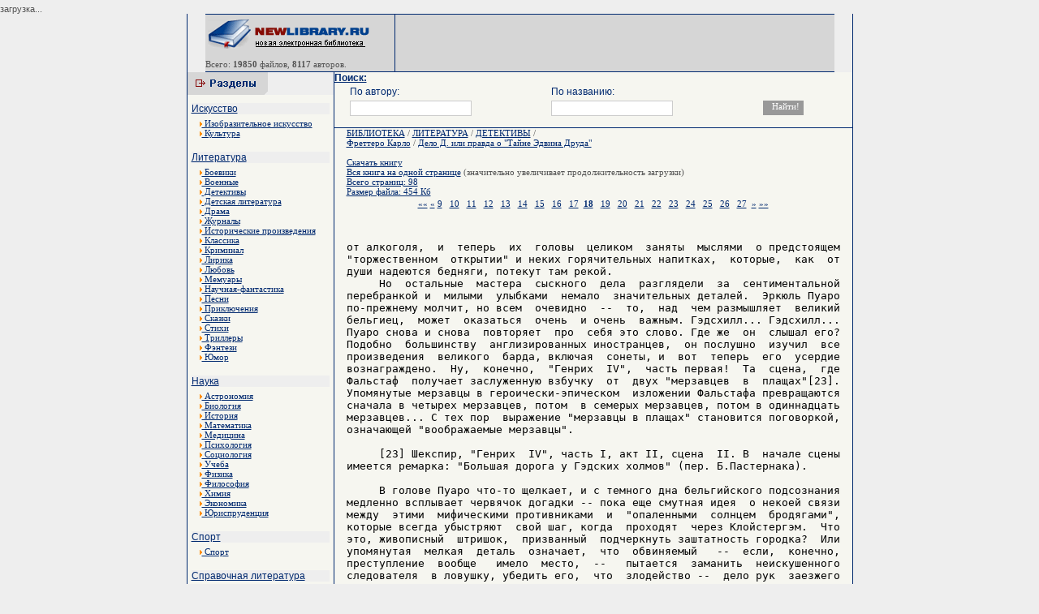

--- FILE ---
content_type: text/html; charset=cp1251
request_url: http://read.newlibrary.ru/read/frettero_karlo/page18/delo_d__ili_pravda_o__taine_yedvina_druda_.html
body_size: 5825
content:
<html><head><meta http-equiv="Content-Type" content="text/html; charset=windows-1251">
<title>Фреттеро Карло / Дело Д. или правда о "Тайне Эдвина Друда" - Скачать электронные книги</title>
<meta name="description" content="Скачать Электронные книги" />
<meta name="keywords" content="Фреттеро Карло / Дело Д. или правда о "Тайне Эдвина Друда" - Скачать электронные книги" />
<LINK href="/thema/001/image/main.css" type=text/css rel=stylesheet>
<style type="text/css">
<!--
.style3 {font-size: 9px}
-->
</style>
</head>
<body>
<div id="PC_Teaser_Block_13286">загрузка...</div>
<table width="777" height="100%" border="0" align="center" cellpadding="0" cellspacing="0">
<tr>
<td width="1"><table width="1" height="100%"  border="0" cellpadding="0" cellspacing="0" background="/thema/001/image/bord.gif">
        <tr>
          <td><img src="/thema/001/image/i.gif" width="1" height="1"></td>
        </tr>
    </table></td>
    <td width="778"><table width="775"  border="0" align="center" cellpadding="0" cellspacing="0" background="/thema/001/image/bord2.gif">
        <tr>
          <td><img src="/thema/001/image/bord2.gif" width="6" height="1"></td>
        </tr>
      </table>
      <div align="center">
        <table width="775"  border="0" cellpadding="0" cellspacing="0">
          <tr>
            <td><table width="775"  border="0" cellpadding="0" cellspacing="0">


            <tr>
                  <td width="207" valign="middle" bgcolor="#D6D6D6"><p><a href="http://newlibrary.ru" target="_parent"><img src="/thema/001/image/logo.gif" alt="Новая Электронная библиотека - newlibrary.ru" width="207" height="40" border="0"></a><br>
                   
                  <span class="link_catmini"><img src="/thema/001/image/i.gif" width="10" height="1"><p>Всего: <b>19850</b> файлов, <b>8117</b> авторов.</p>                  <td width="1"><table width="1" height="70" border="0" cellpadding="0" cellspacing="0" background="/thema/001/image/bord.gif">
            <tr>


                        <td valign="top"><img src="/thema/001/image/bord.gif" width="1" height="6"></td>
                      </tr>
                    </table></td>
                  <td width="480" bgcolor="#D6D6D6">
</td>

                </tr>
              </table></td>
          </tr>
        </table>
        <table width="775"  border="0" align="center" cellpadding="0" cellspacing="0" background="/thema/001/image/bord2.gif">
          <tr>
            <td><img src="/thema/001/image/bord2.gif" width="6" height="1"></td>
          </tr>
        </table>
        <table width="777"  border="0" cellpadding="0" cellspacing="0" bgcolor="#f6f6f0">
          <tr>
            <td width="180" height="100%" valign="top"><table width="180" height="28" border="0" cellpadding="0" cellspacing="0">
                <tr>
                  <td bgcolor="#EEEEEE"><img src="/thema/001/image/cat.gif" width="99" height="28"></td>
                </tr>
              </table>
              <table width="100%"  border="0" cellspacing="5" cellpadding="0">
                <tr>
<tr><td bgcolor="#EEEEEE" class="link_cat"><a href="http://www.newlibrary.ru/genre/iskusstvo/">Искусство</a></td></tr>
<tr><td width="212" valign="top">

<div style="padding-left:10px;padding-right:10px;">
<a href="http://www.newlibrary.ru/genre/iskusstvo/izobrazitelnoe_iskusstvo/">
<IMG height=6 border=0 src="/thema/001/image/arrow2.gif" width=3> Изобразительное искусство</a></div><div style="padding-left:10px;padding-right:10px;">
<a href="http://www.newlibrary.ru/genre/iskusstvo/kultura/">
<IMG height=6 border=0 src="/thema/001/image/arrow2.gif" width=3> Культура</a></div><br></td></tr><tr><td bgcolor="#EEEEEE" class="link_cat"><a href="http://www.newlibrary.ru/genre/literatura/">Литература</a></td></tr>
<tr><td width="212" valign="top">

<div style="padding-left:10px;padding-right:10px;">
<a href="http://www.newlibrary.ru/genre/literatura/boeviki/">
<IMG height=6 border=0 src="/thema/001/image/arrow2.gif" width=3> Боевики</a></div><div style="padding-left:10px;padding-right:10px;">
<a href="http://www.newlibrary.ru/genre/literatura/voennye/">
<IMG height=6 border=0 src="/thema/001/image/arrow2.gif" width=3> Военные</a></div><div style="padding-left:10px;padding-right:10px;">
<a href="http://www.newlibrary.ru/genre/literatura/detektivy/">
<IMG height=6 border=0 src="/thema/001/image/arrow2.gif" width=3> Детективы</a></div><div style="padding-left:10px;padding-right:10px;">
<a href="http://www.newlibrary.ru/genre/literatura/detskaja_literatura/">
<IMG height=6 border=0 src="/thema/001/image/arrow2.gif" width=3> Детская литература</a></div><div style="padding-left:10px;padding-right:10px;">
<a href="http://www.newlibrary.ru/genre/literatura/drama/">
<IMG height=6 border=0 src="/thema/001/image/arrow2.gif" width=3> Драма</a></div><div style="padding-left:10px;padding-right:10px;">
<a href="http://www.newlibrary.ru/genre/literatura/zhurnaly/">
<IMG height=6 border=0 src="/thema/001/image/arrow2.gif" width=3> Журналы</a></div><div style="padding-left:10px;padding-right:10px;">
<a href="http://www.newlibrary.ru/genre/literatura/istoricheskie_proizvedenija/">
<IMG height=6 border=0 src="/thema/001/image/arrow2.gif" width=3> Исторические произведения</a></div><div style="padding-left:10px;padding-right:10px;">
<a href="http://www.newlibrary.ru/genre/literatura/klassika/">
<IMG height=6 border=0 src="/thema/001/image/arrow2.gif" width=3> Классика</a></div><div style="padding-left:10px;padding-right:10px;">
<a href="http://www.newlibrary.ru/genre/literatura/kriminal/">
<IMG height=6 border=0 src="/thema/001/image/arrow2.gif" width=3> Криминал</a></div><div style="padding-left:10px;padding-right:10px;">
<a href="http://www.newlibrary.ru/genre/literatura/lirika/">
<IMG height=6 border=0 src="/thema/001/image/arrow2.gif" width=3> Лирика</a></div><div style="padding-left:10px;padding-right:10px;">
<a href="http://www.newlibrary.ru/genre/literatura/lyubov/">
<IMG height=6 border=0 src="/thema/001/image/arrow2.gif" width=3> Любовь</a></div><div style="padding-left:10px;padding-right:10px;">
<a href="http://www.newlibrary.ru/genre/literatura/memuary/">
<IMG height=6 border=0 src="/thema/001/image/arrow2.gif" width=3> Мемуары</a></div><div style="padding-left:10px;padding-right:10px;">
<a href="http://www.newlibrary.ru/genre/literatura/nauchnaja-fantastika/">
<IMG height=6 border=0 src="/thema/001/image/arrow2.gif" width=3> Научная-фантастика</a></div><div style="padding-left:10px;padding-right:10px;">
<a href="http://www.newlibrary.ru/genre/literatura/pesni/">
<IMG height=6 border=0 src="/thema/001/image/arrow2.gif" width=3> Песни</a></div><div style="padding-left:10px;padding-right:10px;">
<a href="http://www.newlibrary.ru/genre/literatura/priklyuchenija/">
<IMG height=6 border=0 src="/thema/001/image/arrow2.gif" width=3> Приключения</a></div><div style="padding-left:10px;padding-right:10px;">
<a href="http://www.newlibrary.ru/genre/literatura/skazki/">
<IMG height=6 border=0 src="/thema/001/image/arrow2.gif" width=3> Сказки</a></div><div style="padding-left:10px;padding-right:10px;">
<a href="http://www.newlibrary.ru/genre/literatura/stihi/">
<IMG height=6 border=0 src="/thema/001/image/arrow2.gif" width=3> Стихи</a></div><div style="padding-left:10px;padding-right:10px;">
<a href="http://www.newlibrary.ru/genre/literatura/trillery/">
<IMG height=6 border=0 src="/thema/001/image/arrow2.gif" width=3> Триллеры</a></div><div style="padding-left:10px;padding-right:10px;">
<a href="http://www.newlibrary.ru/genre/literatura/fyentezi/">
<IMG height=6 border=0 src="/thema/001/image/arrow2.gif" width=3> Фэнтези</a></div><div style="padding-left:10px;padding-right:10px;">
<a href="http://www.newlibrary.ru/genre/literatura/yumor/">
<IMG height=6 border=0 src="/thema/001/image/arrow2.gif" width=3> Юмор</a></div><br></td></tr><tr><td bgcolor="#EEEEEE" class="link_cat"><a href="http://www.newlibrary.ru/genre/nauka/">Наука</a></td></tr>
<tr><td width="212" valign="top">

<div style="padding-left:10px;padding-right:10px;">
<a href="http://www.newlibrary.ru/genre/nauka/astronomija/">
<IMG height=6 border=0 src="/thema/001/image/arrow2.gif" width=3> Астрономия</a></div><div style="padding-left:10px;padding-right:10px;">
<a href="http://www.newlibrary.ru/genre/nauka/biologija/">
<IMG height=6 border=0 src="/thema/001/image/arrow2.gif" width=3> Биология</a></div><div style="padding-left:10px;padding-right:10px;">
<a href="http://www.newlibrary.ru/genre/nauka/istorija/">
<IMG height=6 border=0 src="/thema/001/image/arrow2.gif" width=3> История</a></div><div style="padding-left:10px;padding-right:10px;">
<a href="http://www.newlibrary.ru/genre/nauka/matematika/">
<IMG height=6 border=0 src="/thema/001/image/arrow2.gif" width=3> Математика</a></div><div style="padding-left:10px;padding-right:10px;">
<a href="http://www.newlibrary.ru/genre/nauka/medicina/">
<IMG height=6 border=0 src="/thema/001/image/arrow2.gif" width=3> Медицина</a></div><div style="padding-left:10px;padding-right:10px;">
<a href="http://www.newlibrary.ru/genre/nauka/psihologija/">
<IMG height=6 border=0 src="/thema/001/image/arrow2.gif" width=3> Психология</a></div><div style="padding-left:10px;padding-right:10px;">
<a href="http://www.newlibrary.ru/genre/nauka/sociologija/">
<IMG height=6 border=0 src="/thema/001/image/arrow2.gif" width=3> Социология</a></div><div style="padding-left:10px;padding-right:10px;">
<a href="http://www.newlibrary.ru/genre/nauka/ucheba/">
<IMG height=6 border=0 src="/thema/001/image/arrow2.gif" width=3> Учеба</a></div><div style="padding-left:10px;padding-right:10px;">
<a href="http://www.newlibrary.ru/genre/nauka/fizika/">
<IMG height=6 border=0 src="/thema/001/image/arrow2.gif" width=3> Физика</a></div><div style="padding-left:10px;padding-right:10px;">
<a href="http://www.newlibrary.ru/genre/nauka/filosofija/">
<IMG height=6 border=0 src="/thema/001/image/arrow2.gif" width=3> Философия</a></div><div style="padding-left:10px;padding-right:10px;">
<a href="http://www.newlibrary.ru/genre/nauka/himija/">
<IMG height=6 border=0 src="/thema/001/image/arrow2.gif" width=3> Химия</a></div><div style="padding-left:10px;padding-right:10px;">
<a href="http://www.newlibrary.ru/genre/nauka/yekonomika/">
<IMG height=6 border=0 src="/thema/001/image/arrow2.gif" width=3> Экономика</a></div><div style="padding-left:10px;padding-right:10px;">
<a href="http://www.newlibrary.ru/genre/nauka/yurisprudencija/">
<IMG height=6 border=0 src="/thema/001/image/arrow2.gif" width=3> Юриспруденция</a></div><br></td></tr><tr><td bgcolor="#EEEEEE" class="link_cat"><a href="http://www.newlibrary.ru/genre/sport/">Спорт</a></td></tr>
<tr><td width="212" valign="top">

<div style="padding-left:10px;padding-right:10px;">
<a href="http://www.newlibrary.ru/genre/sport/sport/">
<IMG height=6 border=0 src="/thema/001/image/arrow2.gif" width=3> Спорт</a></div><br></td></tr><tr><td bgcolor="#EEEEEE" class="link_cat"><a href="http://www.newlibrary.ru/genre/spravochnaja_literatura/">Справочная литература</a></td></tr>
<tr><td width="212" valign="top">

<div style="padding-left:10px;padding-right:10px;">
<a href="http://www.newlibrary.ru/genre/spravochnaja_literatura/slovari/">
<IMG height=6 border=0 src="/thema/001/image/arrow2.gif" width=3> Словари</a></div><div style="padding-left:10px;padding-right:10px;">
<a href="http://www.newlibrary.ru/genre/spravochnaja_literatura/yenciklopedii/">
<IMG height=6 border=0 src="/thema/001/image/arrow2.gif" width=3> Энциклопедии</a></div><br></td></tr><tr><td bgcolor="#EEEEEE" class="link_cat"><a href="http://www.newlibrary.ru/genre/tehnika/">Техника</a></td></tr>
<tr><td width="212" valign="top">

<div style="padding-left:10px;padding-right:10px;">
<a href="http://www.newlibrary.ru/genre/tehnika/aviacionnaja_tehnika/">
<IMG height=6 border=0 src="/thema/001/image/arrow2.gif" width=3> Авиационная техника</a></div><div style="padding-left:10px;padding-right:10px;">
<a href="http://www.newlibrary.ru/genre/tehnika/avtomobilnaja_tehnika/">
<IMG height=6 border=0 src="/thema/001/image/arrow2.gif" width=3> Автомобильная техника</a></div><div style="padding-left:10px;padding-right:10px;">
<a href="http://www.newlibrary.ru/genre/tehnika/komplektuyushie/">
<IMG height=6 border=0 src="/thema/001/image/arrow2.gif" width=3> Комплектующие</a></div><div style="padding-left:10px;padding-right:10px;">
<a href="http://www.newlibrary.ru/genre/tehnika/kosmicheskaja_tehnika/">
<IMG height=6 border=0 src="/thema/001/image/arrow2.gif" width=3> Космическая техника</a></div><div style="padding-left:10px;padding-right:10px;">
<a href="http://www.newlibrary.ru/genre/tehnika/materialy/">
<IMG height=6 border=0 src="/thema/001/image/arrow2.gif" width=3> Материалы</a></div><div style="padding-left:10px;padding-right:10px;">
<a href="http://www.newlibrary.ru/genre/tehnika/mehanika/">
<IMG height=6 border=0 src="/thema/001/image/arrow2.gif" width=3> Механика</a></div><div style="padding-left:10px;padding-right:10px;">
<a href="http://www.newlibrary.ru/genre/tehnika/radiotehnika/">
<IMG height=6 border=0 src="/thema/001/image/arrow2.gif" width=3> Радиотехника</a></div><div style="padding-left:10px;padding-right:10px;">
<a href="http://www.newlibrary.ru/genre/tehnika/raketnaja_tehnika/">
<IMG height=6 border=0 src="/thema/001/image/arrow2.gif" width=3> Ракетная техника</a></div><div style="padding-left:10px;padding-right:10px;">
<a href="http://www.newlibrary.ru/genre/tehnika/stroitelstvo/">
<IMG height=6 border=0 src="/thema/001/image/arrow2.gif" width=3> Строительство</a></div><div style="padding-left:10px;padding-right:10px;">
<a href="http://www.newlibrary.ru/genre/tehnika/tehnologija/">
<IMG height=6 border=0 src="/thema/001/image/arrow2.gif" width=3> Технология</a></div><div style="padding-left:10px;padding-right:10px;">
<a href="http://www.newlibrary.ru/genre/tehnika/yelektronika/">
<IMG height=6 border=0 src="/thema/001/image/arrow2.gif" width=3> Электроника</a></div><br></td></tr>

<tr><td bgcolor="#EEEEEE" class="link_cat"><a href="http://www.newlibrary.ru/links/">Каталог Ссылок</a></td></tr>
                </tr>

              </table>
              <table width="100%" height="100" border="0" cellpadding="0" cellspacing="0" background="/thema/001/image/bord2.gif">
                <tr>
                  <td><img src="/thema/001/image/i.gif" width="1" height="1"></td>
                </tr>
              </table>

              <br>
<center>
Все книги на данном сайте, являются собственностью уважаемых авторов и предназначены исключительно для ознакомительных целей. Просматривая книгу, Вы обязуетесь в течении суток ее удалить.
<br><br><!--LiveInternet counter--><script type="text/javascript"><!--
document.write("<img src='http://counter.yadro.ru/hit?t45.2;r"+
escape(document.referrer)+((typeof(screen)=="undefined")?"":
";s"+screen.width+"*"+screen.height+"*"+(screen.colorDepth?
screen.colorDepth:screen.pixelDepth))+";u"+escape(document.URL)+
";"+Math.random()+
"' alt='' title='LiveInternet' "+
"border=0 width=31 height=31>")//--></script><!--/LiveInternet-->

</center>






</td>
            <td width="1" background="/thema/001/image/bord.gif"><table width="1" height="100%"  border="0" cellpadding="0" cellspacing="0" background="/thema/001/image/bord.gif">
        <tr>
          <td><img src="/thema/001/image/i.gif" width="1" height="1"></td>
        </tr>
    </table></td>
            <td width="100%" valign="top">

              <FORM NAME="web" METHOD="get" ACTION="http://www.newlibrary.ru/search/">
<a class=link_cat><b>Поиск:</b></a>
<table width="95%" align=center>
<tr>
<td class=link_cat>По автору:</td>
<td class=link_cat>По названию:</td>
<td></td>
</tr>
<tr>
<td><INPUT TYPE="text" class=s_text NAME="autor" SIZE=40 VALUE="" MAXLENGTH=160></td>
<td><INPUT TYPE="text" class=s_text NAME="title" SIZE=40 VALUE="" MAXLENGTH=160></td>
<td><INPUT TYPE=SUBMIT class=s_but VALUE="Найти!"></td>
</tr>
</table>
</FORM>         

<table width="100%" border="0" cellpadding="0" cellspacing="0" background="/thema/001/image/bord2.gif">
                <tr>
                  <td><img src="/thema/001/image/i.gif" width="1" height="1"></td>
                </tr>
              </table>
<div style="padding-left:15px;padding-right:15px;">
              <index>
           
<a href=http://www.newlibrary.ru/>БИБЛИОТЕКА</a> /
<a href=http://www.newlibrary.ru/genre/literatura/>ЛИТЕРАТУРА</a> / <a href=http://www.newlibrary.ru/genre/literatura/detektivy/ />ДЕТЕКТИВЫ</a> /  <br>
<a href=http://www.newlibrary.ru/author/frettero_karlo.html>Фреттеро Карло</a> /
<a href=http://www.newlibrary.ru/book/frettero_karlo/delo_d__ili_pravda_o__taine_yedvina_druda_.html>Дело Д. или правда о "Тайне Эдвина Друда"</a>
<br><br><a сlass=select href=http://www.newlibrary.ru/download/frettero_karlo/delo_d__ili_pravda_o__taine_yedvina_druda_.html>Скачать книгу</a><br><a href=/read/frettero_karlo/page0/delo_d__ili_pravda_o__taine_yedvina_druda_.html>Вся книга на одной странице</a> (значительно увеличивает продолжительность загрузки)<br><a>Всего страниц: 98</a><br><a>Размер файла: 454 Кб</a><table  border=0 width=100%><tr><td align=center><a title="первая страница" href=/read/frettero_karlo/page1>««</a> <a title=назад href="/read/frettero_karlo/page17/delo_d__ili_pravda_o__taine_yedvina_druda_.html">«</a> <a class=page_a href="/read/frettero_karlo/page9/delo_d__ili_pravda_o__taine_yedvina_druda_.html">9</a>&nbsp;&nbsp; <a class=page_a href="/read/frettero_karlo/page10/delo_d__ili_pravda_o__taine_yedvina_druda_.html">10</a>&nbsp;&nbsp; <a class=page_a href="/read/frettero_karlo/page11/delo_d__ili_pravda_o__taine_yedvina_druda_.html">11</a>&nbsp;&nbsp; <a class=page_a href="/read/frettero_karlo/page12/delo_d__ili_pravda_o__taine_yedvina_druda_.html">12</a>&nbsp;&nbsp; <a class=page_a href="/read/frettero_karlo/page13/delo_d__ili_pravda_o__taine_yedvina_druda_.html">13</a>&nbsp;&nbsp; <a class=page_a href="/read/frettero_karlo/page14/delo_d__ili_pravda_o__taine_yedvina_druda_.html">14</a>&nbsp;&nbsp; <a class=page_a href="/read/frettero_karlo/page15/delo_d__ili_pravda_o__taine_yedvina_druda_.html">15</a>&nbsp;&nbsp; <a class=page_a href="/read/frettero_karlo/page16/delo_d__ili_pravda_o__taine_yedvina_druda_.html">16</a>&nbsp;&nbsp; <a class=page_a href="/read/frettero_karlo/page17/delo_d__ili_pravda_o__taine_yedvina_druda_.html">17</a>&nbsp;&nbsp;<a ><b>18</b></a>&nbsp;&nbsp; <a class=page_a href="/read/frettero_karlo/page19/delo_d__ili_pravda_o__taine_yedvina_druda_.html">19</a>&nbsp;&nbsp; <a class=page_a href="/read/frettero_karlo/page20/delo_d__ili_pravda_o__taine_yedvina_druda_.html">20</a>&nbsp;&nbsp; <a class=page_a href="/read/frettero_karlo/page21/delo_d__ili_pravda_o__taine_yedvina_druda_.html">21</a>&nbsp;&nbsp; <a class=page_a href="/read/frettero_karlo/page22/delo_d__ili_pravda_o__taine_yedvina_druda_.html">22</a>&nbsp;&nbsp; <a class=page_a href="/read/frettero_karlo/page23/delo_d__ili_pravda_o__taine_yedvina_druda_.html">23</a>&nbsp;&nbsp; <a class=page_a href="/read/frettero_karlo/page24/delo_d__ili_pravda_o__taine_yedvina_druda_.html">24</a>&nbsp;&nbsp; <a class=page_a href="/read/frettero_karlo/page25/delo_d__ili_pravda_o__taine_yedvina_druda_.html">25</a>&nbsp;&nbsp; <a class=page_a href="/read/frettero_karlo/page26/delo_d__ili_pravda_o__taine_yedvina_druda_.html">26</a>&nbsp;&nbsp; <a class=page_a href="/read/frettero_karlo/page27/delo_d__ili_pravda_o__taine_yedvina_druda_.html">27</a>&nbsp;&nbsp;<a title=вперед href="/read/frettero_karlo/page19/delo_d__ili_pravda_o__taine_yedvina_druda_.html">»</a> <a title="последняя страница:98" href="/read/frettero_karlo/page98/delo_d__ili_pravda_o__taine_yedvina_druda_.html">»»</a></td></tr></table>
<br><br><font color=black size=3>
<pre>от алкоголя,  и  теперь  их  головы  целиком  заняты  мыслями  о предстоящем
"торжественном  открытии" и неких горячительных напитках,  которые,  как  от
души надеются бедняги, потекут там рекой.
     Но  остальные  мастера  сыскного  дела  разглядели  за  сентиментальной
перебранкой и  милыми  улыбками  немало  значительных деталей.  Эркюль Пуаро
по-прежнему молчит, но всем  очевидно  --  то,  над  чем размышляет  великий
бельгиец,  может  оказаться  очень  и очень  важным. Гэдсхилл... Гэдсхилл...
Пуаро снова и снова  повторяет  про  себя это слово. Где же  он  слышал его?
Подобно  большинству  англизированных иностранцев,  он послушно  изучил  все
произведения  великого  барда, включая  сонеты, и  вот  теперь  его  усердие
вознаграждено.  Ну,  конечно,  "Генрих  IV",  часть первая!  Та  сцена,  где
Фальстаф  получает заслуженную взбучку  от  двух "мерзавцев  в  плащах"[23].
Упомянутые мерзавцы в героически-эпическом  изложении Фальстафа превращаются
сначала в четырех мерзавцев, потом  в семерых мерзавцев, потом в одиннадцать
мерзавцев... С тех пор  выражение "мерзавцы в плащах" становится поговоркой,
означающей "воображаемые мерзавцы".

     [23] Шекспир, "Генрих  IV", часть I, акт II, сцена  II. В  начале сцены
имеется ремарка: "Большая дорога у Гэдских холмов" (пер. Б.Пастернака).

     В голове Пуаро что-то щелкает, и с темного дна бельгийского подсознания
медленно всплывает червячок догадки -- пока еще смутная идея  о некоей связи
между  этими  мифическими противниками  и  "опаленными  солнцем  бродягами",
которые всегда убыстряют  свой шаг, когда  проходят  через Клойстергэм.  Что
это, живописный  штришок,  призванный  подчеркнуть заштатность городка?  Или
упомянутая  мелкая  деталь  означает,  что  обвиняемый   --  если,  конечно,
преступление  вообще   имело  место,  --   пытается  заманить  неискушенного
следователя  в ловушку, убедить его,  что  злодейство --  дело рук  заезжего
негодяя.
     Тем  временем  Порфирий   Петрович  пробирается  узкими   тропками   по
запутанному лабиринту человеческой психологии. Прислушаемся же к тому, о чем
толкуют знаменитые сыщики.

     ПОРФИРИЙ  ПЕТРОВИЧ, с  жаром. Да, еще  два  детских характера, еще  две
невинные  души!  Но  невинные  лишь  до определенной степени. Эдвин  открыто
признает: он "мало что знает, кроме своего инженерного дела" и, как типичный
представитель своего возраста, не в состоянии понять  капризов и  настроений
юной  девушки. Но  в романе имеется также немало указаний на то, что Роза не
просто взбалмошная девица.  Когда  она  слышит доносящееся  из  собора пение
Джаспера, ее охватывает непритворный страх, и Роза просит  Эдвина увести  ее
как можно скорее.  А вот и другая  сцена: вспоминая о бале и  своей подруге,
переодетой молодым человеком, Роза  буквально  впадает в экстаз. Думаю, я не
возьму  на себя  слишком большую смелость, если  стану утверждать, что такое
поведение является  не  чем  иным,  как  эротическим  беспокойством, хотя  и
неосознанным. Это очень характерно для девушки ее возраста.
     ПАТЕР БРАУН, вздыхая. Секс, секс, секс... Бедный Диккенс.
     АРЧЕР,  сквозь  зубы.  Да  будет  вам!  Несмотря  на  всю викторианскую
добропорядочность  своих  романов, сам Диккенс отнюдь не был  святошей.  Это
ведь он упросил старого повесу Уилки Коллинза показать ему изнанку парижской
жизни; он завел тайную интрижку с актрисой  Эллен Лолес Тернан, которая была
</pre></font>
<table  border=0 width=100%><tr><td align=center><a title="первая страница" href=/read/frettero_karlo/page1>««</a> <a title=назад href="/read/frettero_karlo/page17/delo_d__ili_pravda_o__taine_yedvina_druda_.html">«</a> <a class=page_a href="/read/frettero_karlo/page9/delo_d__ili_pravda_o__taine_yedvina_druda_.html">9</a>&nbsp;&nbsp; <a class=page_a href="/read/frettero_karlo/page10/delo_d__ili_pravda_o__taine_yedvina_druda_.html">10</a>&nbsp;&nbsp; <a class=page_a href="/read/frettero_karlo/page11/delo_d__ili_pravda_o__taine_yedvina_druda_.html">11</a>&nbsp;&nbsp; <a class=page_a href="/read/frettero_karlo/page12/delo_d__ili_pravda_o__taine_yedvina_druda_.html">12</a>&nbsp;&nbsp; <a class=page_a href="/read/frettero_karlo/page13/delo_d__ili_pravda_o__taine_yedvina_druda_.html">13</a>&nbsp;&nbsp; <a class=page_a href="/read/frettero_karlo/page14/delo_d__ili_pravda_o__taine_yedvina_druda_.html">14</a>&nbsp;&nbsp; <a class=page_a href="/read/frettero_karlo/page15/delo_d__ili_pravda_o__taine_yedvina_druda_.html">15</a>&nbsp;&nbsp; <a class=page_a href="/read/frettero_karlo/page16/delo_d__ili_pravda_o__taine_yedvina_druda_.html">16</a>&nbsp;&nbsp; <a class=page_a href="/read/frettero_karlo/page17/delo_d__ili_pravda_o__taine_yedvina_druda_.html">17</a>&nbsp;&nbsp;<a ><b>18</b></a>&nbsp;&nbsp; <a class=page_a href="/read/frettero_karlo/page19/delo_d__ili_pravda_o__taine_yedvina_druda_.html">19</a>&nbsp;&nbsp; <a class=page_a href="/read/frettero_karlo/page20/delo_d__ili_pravda_o__taine_yedvina_druda_.html">20</a>&nbsp;&nbsp; <a class=page_a href="/read/frettero_karlo/page21/delo_d__ili_pravda_o__taine_yedvina_druda_.html">21</a>&nbsp;&nbsp; <a class=page_a href="/read/frettero_karlo/page22/delo_d__ili_pravda_o__taine_yedvina_druda_.html">22</a>&nbsp;&nbsp; <a class=page_a href="/read/frettero_karlo/page23/delo_d__ili_pravda_o__taine_yedvina_druda_.html">23</a>&nbsp;&nbsp; <a class=page_a href="/read/frettero_karlo/page24/delo_d__ili_pravda_o__taine_yedvina_druda_.html">24</a>&nbsp;&nbsp; <a class=page_a href="/read/frettero_karlo/page25/delo_d__ili_pravda_o__taine_yedvina_druda_.html">25</a>&nbsp;&nbsp; <a class=page_a href="/read/frettero_karlo/page26/delo_d__ili_pravda_o__taine_yedvina_druda_.html">26</a>&nbsp;&nbsp; <a class=page_a href="/read/frettero_karlo/page27/delo_d__ili_pravda_o__taine_yedvina_druda_.html">27</a>&nbsp;&nbsp;<a title=вперед href="/read/frettero_karlo/page19/delo_d__ili_pravda_o__taine_yedvina_druda_.html">»</a> <a title="последняя страница:98" href="/read/frettero_karlo/page98/delo_d__ili_pravda_o__taine_yedvina_druda_.html">»»</a></td></tr></table><BR>


            
              </index>

</div>
              <table width="100%" border="0" cellpadding="0" cellspacing="0" background="/thema/001/image/bord2.gif">
                <tr>
                  <td><img src="/thema/001/image/i.gif" width="1" height="1"></td>
                </tr>
              </table>
              <center>
                <table width="100%" height="35" border="0" align="left" cellpadding="0" cellspacing="0">
                  <tr>
                    <td bgcolor="#EEEEEE"><div align="left">

<center>
<script type="text/topadvert">
 load_event: page_load
 feed_id: 7909
 pattern_id: 4038
 </script><script type="text/javascript" charset="utf-8" defer="defer" async="async" src="http://loader.topadvert.ru/load.js"></script></center>

</div></td>
                  </tr>
                </table>
		     </center>



            </td>
 
          </tr>
        </table>
      </div>
      <table width="775"  border="0" align="center" cellpadding="0" cellspacing="0" background="/thema/001/image/bord2.gif">
        <tr>
          <td><img src="/thema/001/image/bord2.gif" width="6" height="1"></td>
        </tr>
    </table></td>
    <td width="1" background="/thema/001/image/bord.gif"><table width="1" height="100%"  border="0" cellpadding="0" cellspacing="0" background="/thema/001/image/bord.gif">
        <tr>
          <td><img src="/thema/001/image/i.gif" width="1" height="1"></td>
        </tr>
    </table></td>
  </tr>
</table>
<center>Новая электронная библиотека <b>newlibrary.ru</b> info[dog]newlibrary.ru<img src="http://counter.rambler.ru/top100.cnt?676800" alt="" width=1 height=1 border=0></center>
<div align="center">
<br>
&nbsp; <!-- ok 10.4.2007--></div>
<script type="text/javascript">var PC_CId = 13286;</script>
<script type="text/javascript" src="http://st.pc.adonweb.ru/js/adv_out.js"></script>
</body></html>
